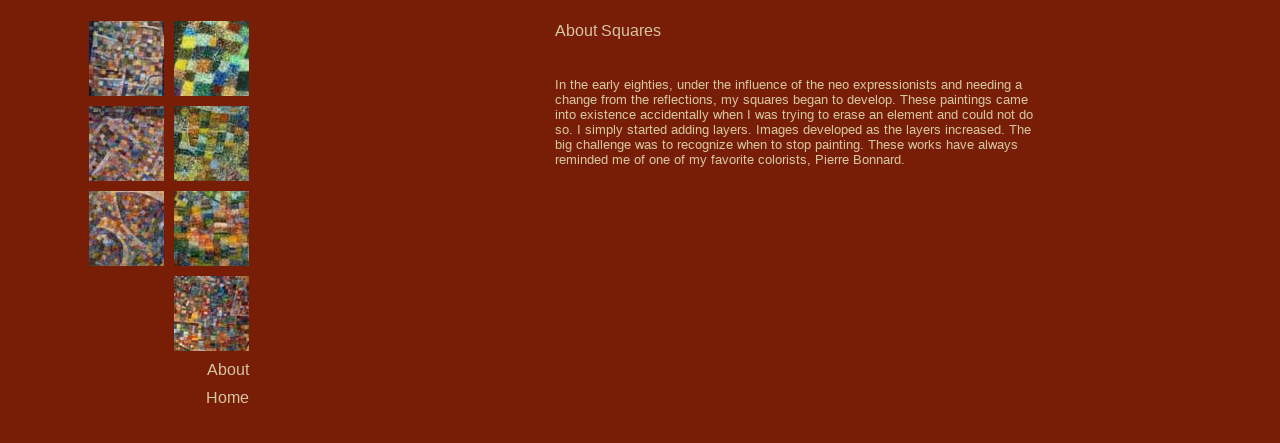

--- FILE ---
content_type: text/html
request_url: https://josephharoutunian.com/aboutsquare.html
body_size: 3619
content:
<html>
<head>
<title>Joseph Haroutunian: Squares 1983-85</title>
<meta http-equiv="Content-Type" content="text/html; charset=iso-8859-1">
<meta name=viewport content="width=device-width, initial-scale=1">
<meta name="Description" content="Joseph Haroutunian, abstract artist: portfolio site of all Joseph Haroutunian's abstract geometric paintings. 
 "The paintings are an intuitive process free of subject matter, and have evolved into a combination geometric, vertical horizontal layers.">
<meta name="keywords" content="geometric paintings, abstract artist, intuitive process, Joseph Haroutunian, Fine Arts, Artist, abstract painting">
<link href="style.css" rel="stylesheet" type="text/css" media="all" />
</head>
<body>
<table border="0" cellspacing="4" cellpadding="4" align="center" width="100%">
  <tr> 
    <td valign="top" width="25%"> 
      <table border="0" cellspacing="0" cellpadding="5" align="center">
        <tr> 
          <td valign="bottom"><a href="gallery-html/square01.html" ><img src="images/square/ancestral-s.jpg" border="0" width="75" height="75"></a></td>
          <td><a href="gallery-html/square02.html" ><img src="images/square/lemon-s.jpg" border="0" width="75" height="75"></a></td>
        </tr>
        <tr> 
          <td valign="bottom"><a href="gallery-html/square03.html" ><img src="images/square/primitive-s.jpg" border="0" width="75" height="75"></a></td>
          <td><a href="gallery-html/square04.html" ><img src="images/square/seeds-s.jpg" border="0" width="75" height="75"></a></td>
        </tr>
        <tr> 
          <td valign="bottom"><a href="gallery-html/square05.html" ><img src="images/square/shield-s.jpg" border="0" width="75" height="75"></a></td>
          <td><a href="gallery-html/square06.html" ><img src="images/square/tangier-s.jpg" border="0" width="75" height="75"></a></td>
        </tr>
        <tr> 
          <td valign="bottom">&nbsp;</td>
          <td><a href="gallery-html/square07.html" ><img src="images/square/time-s.jpg" border="0" width="75" height="75"></a></td>
        </tr>
        <tr> 
          <td valign="bottom">&nbsp;</td>
          <td> 
            <p class="links" align="right"><a href="aboutsquare.html"  style="text-decoration:none">About</a> 
          </td>
        </tr>
        <tr> 
          <td valign="bottom">&nbsp;</td>
          <td> 
            <p class="links" align="right"><a href="index.html" target="_parent" style="text-decoration:none">Home</a></p>
          </td>
        </tr>
      </table>
    </td>
    <td valign="top"> 
      <table border="0" cellspacing="3" cellpadding="3" align="center" width="500">
        <tr> 
          <td> 
            <p class="links">About Squares</p>
          </td>
        </tr>
        <tr> 
          <td> 
            <p class="copy">&nbsp;</p>
            <p class="copy">In the early eighties, under the influence of the 
              neo expressionists and needing a change from the reflections, my 
              squares began to develop. These paintings came into existence accidentally 
              when I was trying to erase an element and could not do so. I simply 
              started adding layers. Images developed as the layers increased. 
              The big challenge was to recognize when to stop painting. These 
              works have always reminded me of one of my favorite colorists, Pierre 
              Bonnard.</p>
          </td>
        </tr>
      </table>
      <p class="copy" align="center">&nbsp;</p>
    </td>
  </tr>
</table>
</body>
</html>


--- FILE ---
content_type: text/css
request_url: https://josephharoutunian.com/style.css
body_size: 666
content:
body { background-color: #781E07; 
	}

.title {
	font-family: "Arial";
	font-size: 16pt;
	letter-spacing: 1em;
	color:#D5C6A2;
	}

img
{
    max-width: 100%;
    height: auto;
}


.links {
	font-family: "Arial";
	font-size: 12pt;
	color:#D5C6A2;
	}


.copy {
	font-family: "Arial";
	font-size: 10pt;
	color:#D5C6A2;
	}

.small {
	font-family: "Arial";
	font-size: 8pt;
	color:#D5C6A2;
	}

a:link   { color: #D5C6A2; 
	text-decoration: none; 
	}

a:visited  { color: #D5C6A2; 
	text-decoration: none;
	}

a:hover  { color: #FFFFFF; 
	text-decoration: none; }

a:active  { color: #D5C6A2; 
	text-decoration: none;
	 }
